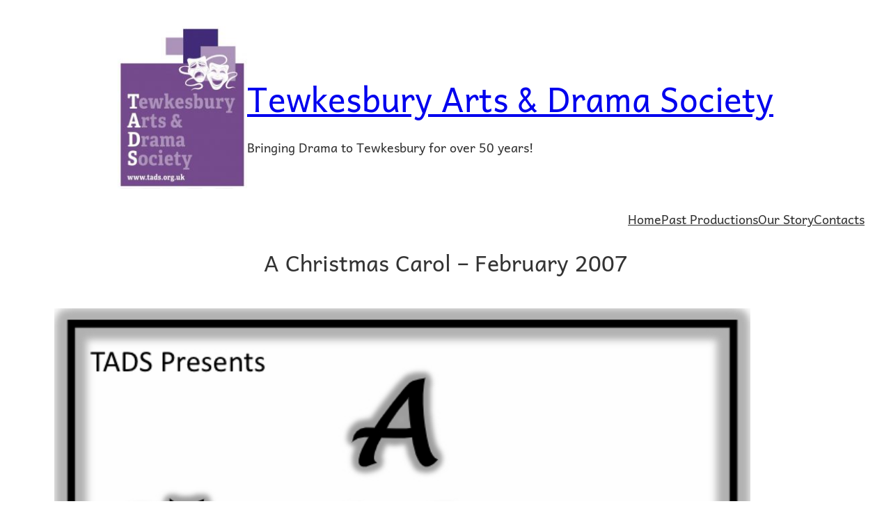

--- FILE ---
content_type: text/css
request_url: https://tads.org.uk/wp-content/uploads/useanyfont/uaf.css?ver=1764310303-b-modified-1764310303
body_size: 208
content:
				@font-face {
					font-family: 'andika';
					src: url('/wp-content/uploads/useanyfont/631Andika.woff2') format('woff2'),
						url('/wp-content/uploads/useanyfont/631Andika.woff') format('woff');
					  font-display: auto;
				}

				.andika{font-family: 'andika' !important;}

						h1, h2, h3, h4, h5, h6, .entry-title, body.single-post .entry-title, body.page .entry-title, body.category .entry-title, .widget-title, .site-title, .site-description, body, p, blockquote, li, a, strong, b, em, .menu-main-container li a, .menu-main-container li span, #menu-main li a, #menu-main li span, .menu-social-container li a, .menu-social-container li span, #menu-social li a, #menu-social li span{
					font-family: 'andika' !important;
				}
		